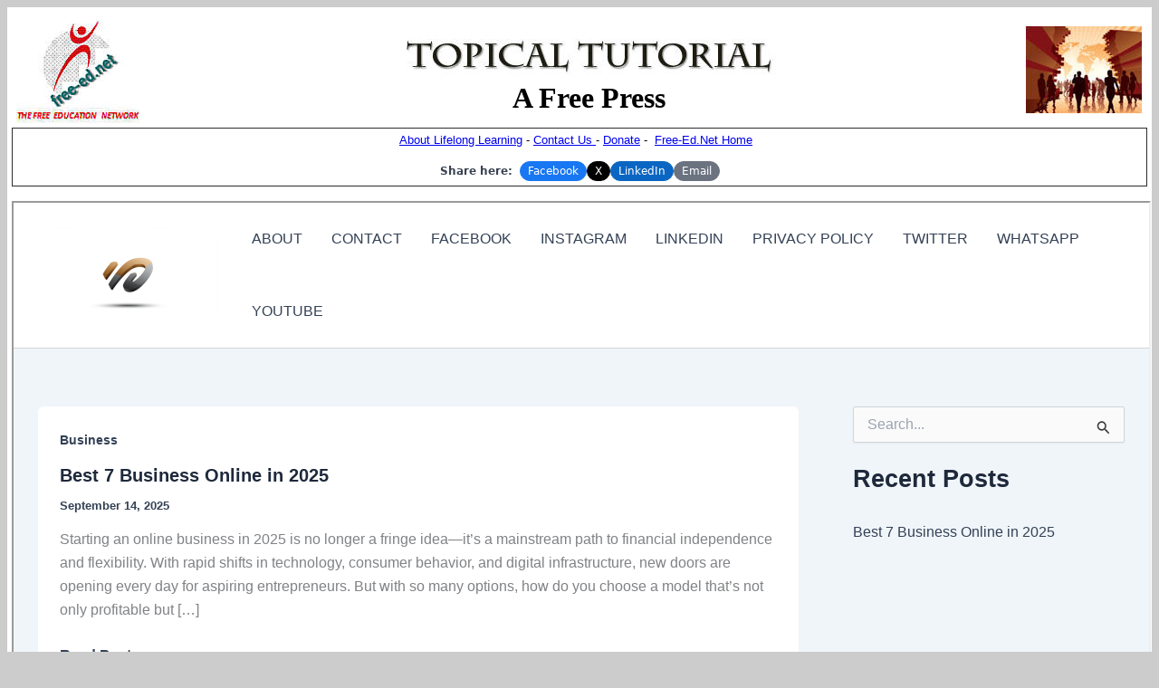

--- FILE ---
content_type: text/html
request_url: https://www.waybuilder.net/free-ed/Resources/pdfArticle00.asp?ts=A%20Free%20Press&iu=https%3A%2F%2Findianatile.tk
body_size: 4959
content:


<html>

<head>
<meta http-equiv="Content-Language" content="en-us">
<meta http-equiv="Content-Type" content="text/html; charset=windows-1252">
<title>New Page 1</title>
</head>

<body bgcolor="#CCCCCC">

<div align="center">
	<table border="0" cellpadding="5" style="border-collapse: collapse" width="100%" bgcolor="#FFFFFF">
		<tr>
			<td>
			<div align="center">
				<table border="0" cellpadding="5" style="border-collapse: collapse" width="100%">
					<tr>
						<td width="161">
						<img border="0" src="../pics/FreeEd54.jpg"></td>
						<td>
						<p align="center"><b><font size="6"><img border="0" src="zzPics/pdfArt2.jpg"><br>
		<font face="Times New Roman">
		A Free Press</font></font></b></td>
						<td width="140">
						<p align="right">
		<img border="0" src="zzPics/pdfArt1.jpg"></td>
					</tr>
				</table>
			</div>



<table border="1" cellpadding="5" cellspacing="0" style="border-collapse: collapse" width="100%">
	<tr>
		<td>
		<p align="center"><font face="Arial"><small> 
		<font size="2">
		<a href="../../SDLL/Pending%20Stuff/LifelongLearning/Handbook/default.asp">About Lifelong 
		Learning</a> - <a href='http://free-ed.net/free-ed/qLinks03/contact.asp?usrPg=/free-ed/Resources/pdfArticle00.asp'>Contact Us </a>- 
		<a href="https://www.waybuilder.net/free-ed/donate.htm">Donate</a> -&nbsp;
	<a href="http://www.free-ed.net">Free-Ed.Net Home</a>&nbsp;&nbsp; 
		<!-- AddThis Button BEGIN -->
<div class="sharebar-sm" role="group" aria-label="Share this page" style="display:table;margin:.5rem auto 0 auto"><span class="sharelabel">Share here:</span><a id="s-fb" class="sbtn fb" target="_blank" rel="noopener nofollow">Facebook</a><a id="s-x" class="sbtn x" target="_blank" rel="noopener nofollow">X</a><a id="s-li" class="sbtn li" target="_blank" rel="noopener nofollow">LinkedIn</a><a id="s-mail" class="sbtn mail">Email</a></div><style>.sharebar-sm{display:inline-flex;flex-wrap:wrap;gap:.35rem;align-items:center;margin:.5rem 0}.sharelabel{font:600 12px/1.1 system-ui,Segoe UI,Arial;color:#374151;margin-right:.5rem;white-space:nowrap}.sbtn{display:inline-block;padding:.22rem .5rem;border-radius:9999px;font:500 12px/1.1 system-ui,Segoe UI,Arial;text-decoration:none;border:1px solid #e5e7eb}.sbtn:hover{filter:brightness1.05}.fb{background:#1877F2;color:#fff;border-color:#1877F2}.x{background:#000;color:#fff;border-color:#000}.li{background:#0A66C2;color:#fff;border-color:#0A66C2}.mail{background:#6B7280;color:#fff;border-color:#6B7280}</style><script>function{var u=encodeURIComponentlocation.href,t=encodeURIComponentdocument.title||"";var fb=document.getElementById"s-fb",xx=document.getElementById"s-x",li=document.getElementById"s-li",mail=document.getElementById"s-mail";iffbfb.href="https://www.facebook.com/sharer/sharer.php?u="+u;ifxxxx.href="https://twitter.com/intent/tweet?url="+u+"&text="+t;iflili.href="https://www.linkedin.com/sharing/share-offsite/?url="+u;ifmailmail.href="mailto:?subject="+t+"&body="+u;};</script><!-- AddThis Button END -->
		</font></small></font></td>
	</tr>
</table>

<p align="center"><b>
		<font face="Times New Roman" size="2">
		</font></b></p>
			<p>
			<iframe name="I1" height="550" width="100%" src="https://indianatile.tk">
			Your browser does not support inline frames or is currently configured not to display inline frames.
			</iframe></p>



<p align="center"><font size="2"><script async src='//pagead2.googlesyndication.com/pagead/js/adsbygoogle.js'></script><!-- 468x60, created 4/11/08 --><ins class='adsbygoogle'style='display:inline-block;width:468px;height:60px'data-ad-client='ca-pub-8679604654743021'data-d-slot='8373879033'></ins><script>(adsbygoogle = window.adsbygoogle || []).push({});</script></font></p>

<table width="100%" cellspacing="0" cellpadding="0">
  <tr>
    <td vAlign="top" width="50%" style="border-top: 2px groove; padding-top: 5px">
	<font face="Arial">
	<small><small>David L. Heiserman, Editor</small></small></font></td>
    <td vAlign="top" width="50%" style="border-top: 2px groove; padding-top: 5px"><p
    align="right"><font face="Arial"><small><small>Copyright ï¿½&nbsp; SweetHaven 
	Publishing Services<br>
    All Rights Reserved</small></small></font></td>
  </tr>
</table>
<p align="center"><font face="Arial"><small><small>Revised: 
June 06, 2015</small></small></font></p>



</td>
		</tr>
	</table>
</div>

<!-- sharebar-init --><script>function{var u=encodeURIComponentlocation.href,t=encodeURIComponentdocument.title||"";var fb=document.getElementById"s-fb",xx=document.getElementById"s-x",li=document.getElementById"s-li",mail=document.getElementById"s-mail";iffbfb.href="https://www.facebook.com/sharer/sharer.php?u="+u;ifxxxx.href="https://twitter.com/intent/tweet?url="+u+"&text="+t;iflili.href="https://www.linkedin.com/sharing/share-offsite/?url="+u;ifmailmail.href="mailto:?subject="+t+"&body="+u;};</script></body>

</html>

--- FILE ---
content_type: text/html; charset=utf-8
request_url: https://www.google.com/recaptcha/api2/aframe
body_size: 267
content:
<!DOCTYPE HTML><html><head><meta http-equiv="content-type" content="text/html; charset=UTF-8"></head><body><script nonce="nDrJXU1DCGhmokYFK7ntEw">/** Anti-fraud and anti-abuse applications only. See google.com/recaptcha */ try{var clients={'sodar':'https://pagead2.googlesyndication.com/pagead/sodar?'};window.addEventListener("message",function(a){try{if(a.source===window.parent){var b=JSON.parse(a.data);var c=clients[b['id']];if(c){var d=document.createElement('img');d.src=c+b['params']+'&rc='+(localStorage.getItem("rc::a")?sessionStorage.getItem("rc::b"):"");window.document.body.appendChild(d);sessionStorage.setItem("rc::e",parseInt(sessionStorage.getItem("rc::e")||0)+1);localStorage.setItem("rc::h",'1769327780362');}}}catch(b){}});window.parent.postMessage("_grecaptcha_ready", "*");}catch(b){}</script></body></html>